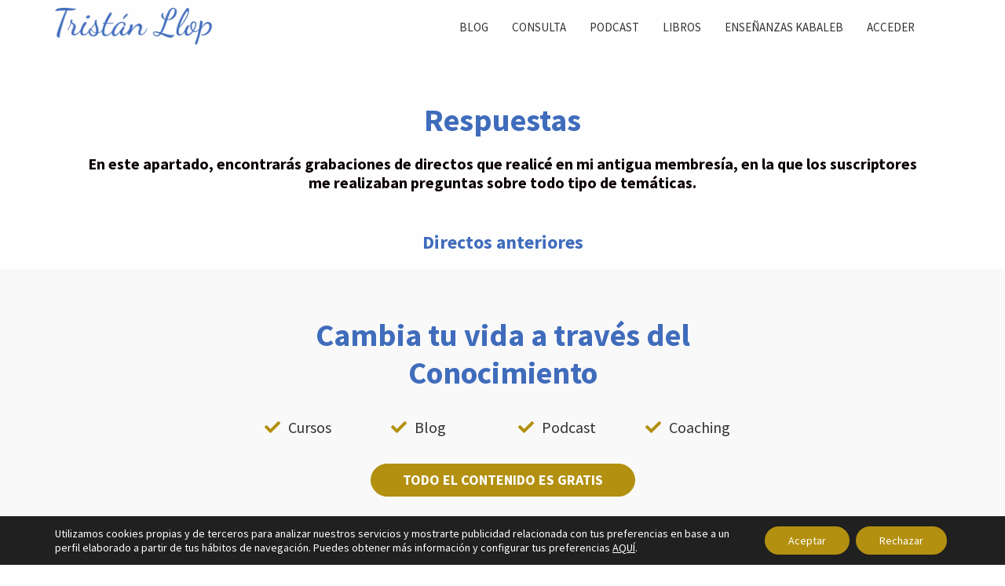

--- FILE ---
content_type: text/html; charset=UTF-8
request_url: https://tristanllop.com/directo/
body_size: 7498
content:
<!DOCTYPE html><html lang="es"><head ><meta charset="UTF-8" /><meta name="viewport" content="width=device-width, initial-scale=1" /><link media="all" href="https://tristanllop.com/wp-content/cache/autoptimize/css/autoptimize_2abc2489182d61126eebec2013c8cfd3.css" rel="stylesheet"><link media="screen" href="https://tristanllop.com/wp-content/cache/autoptimize/css/autoptimize_070bfd5d91108335ceb477aaa527f213.css" rel="stylesheet"><title>Respuestas</title><meta name='robots' content='max-image-preview:large' /><link rel='dns-prefetch' href='//tristanllop.com' /><link rel='dns-prefetch' href='//www.googletagmanager.com' /><link rel='dns-prefetch' href='//js.stripe.com' /><link rel='dns-prefetch' href='//fonts.googleapis.com' /><link rel='dns-prefetch' href='//use.fontawesome.com' /><link rel="alternate" type="application/rss+xml" title="Tristán Llop &raquo; Feed" href="https://tristanllop.com/feed/" /><link rel="alternate" type="application/rss+xml" title="Tristán Llop &raquo; Feed de los comentarios" href="https://tristanllop.com/comments/feed/" /><link rel="canonical" href="https://tristanllop.com/directo/" /><meta property="og:title" content="Respuestas" /><meta property="og:type" content="article" /><meta property="og:url" content="https://tristanllop.com/directo/" /><meta property="og:image" content="https://tristanllop.com/wp-content/uploads/PsicoAmor-2.jpg" /><meta property="og:image:width" content="702" /><meta property="og:image:height" content="526" /> <script>window._wpemojiSettings = {"baseUrl":"https:\/\/s.w.org\/images\/core\/emoji\/16.0.1\/72x72\/","ext":".png","svgUrl":"https:\/\/s.w.org\/images\/core\/emoji\/16.0.1\/svg\/","svgExt":".svg","source":{"concatemoji":"https:\/\/tristanllop.com\/wp-includes\/js\/wp-emoji-release.min.js?ver=6.8.3"}};
/*! This file is auto-generated */
!function(s,n){var o,i,e;function c(e){try{var t={supportTests:e,timestamp:(new Date).valueOf()};sessionStorage.setItem(o,JSON.stringify(t))}catch(e){}}function p(e,t,n){e.clearRect(0,0,e.canvas.width,e.canvas.height),e.fillText(t,0,0);var t=new Uint32Array(e.getImageData(0,0,e.canvas.width,e.canvas.height).data),a=(e.clearRect(0,0,e.canvas.width,e.canvas.height),e.fillText(n,0,0),new Uint32Array(e.getImageData(0,0,e.canvas.width,e.canvas.height).data));return t.every(function(e,t){return e===a[t]})}function u(e,t){e.clearRect(0,0,e.canvas.width,e.canvas.height),e.fillText(t,0,0);for(var n=e.getImageData(16,16,1,1),a=0;a<n.data.length;a++)if(0!==n.data[a])return!1;return!0}function f(e,t,n,a){switch(t){case"flag":return n(e,"\ud83c\udff3\ufe0f\u200d\u26a7\ufe0f","\ud83c\udff3\ufe0f\u200b\u26a7\ufe0f")?!1:!n(e,"\ud83c\udde8\ud83c\uddf6","\ud83c\udde8\u200b\ud83c\uddf6")&&!n(e,"\ud83c\udff4\udb40\udc67\udb40\udc62\udb40\udc65\udb40\udc6e\udb40\udc67\udb40\udc7f","\ud83c\udff4\u200b\udb40\udc67\u200b\udb40\udc62\u200b\udb40\udc65\u200b\udb40\udc6e\u200b\udb40\udc67\u200b\udb40\udc7f");case"emoji":return!a(e,"\ud83e\udedf")}return!1}function g(e,t,n,a){var r="undefined"!=typeof WorkerGlobalScope&&self instanceof WorkerGlobalScope?new OffscreenCanvas(300,150):s.createElement("canvas"),o=r.getContext("2d",{willReadFrequently:!0}),i=(o.textBaseline="top",o.font="600 32px Arial",{});return e.forEach(function(e){i[e]=t(o,e,n,a)}),i}function t(e){var t=s.createElement("script");t.src=e,t.defer=!0,s.head.appendChild(t)}"undefined"!=typeof Promise&&(o="wpEmojiSettingsSupports",i=["flag","emoji"],n.supports={everything:!0,everythingExceptFlag:!0},e=new Promise(function(e){s.addEventListener("DOMContentLoaded",e,{once:!0})}),new Promise(function(t){var n=function(){try{var e=JSON.parse(sessionStorage.getItem(o));if("object"==typeof e&&"number"==typeof e.timestamp&&(new Date).valueOf()<e.timestamp+604800&&"object"==typeof e.supportTests)return e.supportTests}catch(e){}return null}();if(!n){if("undefined"!=typeof Worker&&"undefined"!=typeof OffscreenCanvas&&"undefined"!=typeof URL&&URL.createObjectURL&&"undefined"!=typeof Blob)try{var e="postMessage("+g.toString()+"("+[JSON.stringify(i),f.toString(),p.toString(),u.toString()].join(",")+"));",a=new Blob([e],{type:"text/javascript"}),r=new Worker(URL.createObjectURL(a),{name:"wpTestEmojiSupports"});return void(r.onmessage=function(e){c(n=e.data),r.terminate(),t(n)})}catch(e){}c(n=g(i,f,p,u))}t(n)}).then(function(e){for(var t in e)n.supports[t]=e[t],n.supports.everything=n.supports.everything&&n.supports[t],"flag"!==t&&(n.supports.everythingExceptFlag=n.supports.everythingExceptFlag&&n.supports[t]);n.supports.everythingExceptFlag=n.supports.everythingExceptFlag&&!n.supports.flag,n.DOMReady=!1,n.readyCallback=function(){n.DOMReady=!0}}).then(function(){return e}).then(function(){var e;n.supports.everything||(n.readyCallback(),(e=n.source||{}).concatemoji?t(e.concatemoji):e.wpemoji&&e.twemoji&&(t(e.twemoji),t(e.wpemoji)))}))}((window,document),window._wpemojiSettings);</script> <link rel='stylesheet' id='dashicons-css' href='https://tristanllop.com/wp-includes/css/dashicons.min.css?ver=6.8.3' media='all' /><link rel='stylesheet' id='trist%c3%a1n-llop-fonts-css' href='https://fonts.googleapis.com/css?family=Source+Sans+Pro%3A400%2C400i%2C600%2C700&#038;display=swap&#038;ver=1.0.0' media='all' /><link rel='stylesheet' id='font-awesome-free-css' href='//use.fontawesome.com/releases/v5.3.1/css/all.css?ver=6.8.3' media='all' /> <script src="https://tristanllop.com/wp-includes/js/jquery/jquery.min.js?ver=3.7.1" id="jquery-core-js"></script> 
 <script src="https://www.googletagmanager.com/gtag/js?id=GT-MQP9CXG" id="google_gtagjs-js" async></script> <script id="google_gtagjs-js-after">window.dataLayer = window.dataLayer || [];function gtag(){dataLayer.push(arguments);}
gtag("set","linker",{"domains":["tristanllop.com"]});
gtag("js", new Date());
gtag("set", "developer_id.dZTNiMT", true);
gtag("config", "GT-MQP9CXG");</script> <script src="https://js.stripe.com/v3/?ver=v3" id="sandhills-stripe-js-v3-js"></script> <link rel="https://api.w.org/" href="https://tristanllop.com/wp-json/" /><link rel="alternate" title="JSON" type="application/json" href="https://tristanllop.com/wp-json/wp/v2/pages/119" /><link rel="EditURI" type="application/rsd+xml" title="RSD" href="https://tristanllop.com/xmlrpc.php?rsd" /><link rel="alternate" title="oEmbed (JSON)" type="application/json+oembed" href="https://tristanllop.com/wp-json/oembed/1.0/embed?url=https%3A%2F%2Ftristanllop.com%2Fdirecto%2F" /><link rel="alternate" title="oEmbed (XML)" type="text/xml+oembed" href="https://tristanllop.com/wp-json/oembed/1.0/embed?url=https%3A%2F%2Ftristanllop.com%2Fdirecto%2F&#038;format=xml" /><meta name="generator" content="Site Kit by Google 1.170.0" /><link rel="alternate" type="application/rss+xml" title="Feed RSS del podcast" href="https://tristanllop.com/feed/podcast" /><meta name="generator" content="Easy Digital Downloads v3.6.4" />  <script async src="https://www.googletagmanager.com/gtag/js?id=G-6ZJE9KYZ8G"></script> <script>window.dataLayer = window.dataLayer || [];
  function gtag(){dataLayer.push(arguments);}
  gtag('js', new Date());

  gtag('config', 'G-6ZJE9KYZ8G');</script> <style type="text/css">@media only screen and (min-width: 960px) {
		.hero:not(.banner-bottom) {
			background-image: url(https://tristanllop.com/wp-content/uploads/hero-tristanllop.jpg);
			background-position: center center;
			background-size: contain;
			background-repeat: no-repeat;
		}
	}</style><link rel="icon" href="https://tristanllop.com/wp-content/uploads/cropped-tristan-llop-favicon-32x32.png" sizes="32x32" /><link rel="icon" href="https://tristanllop.com/wp-content/uploads/cropped-tristan-llop-favicon-192x192.png" sizes="192x192" /><link rel="apple-touch-icon" href="https://tristanllop.com/wp-content/uploads/cropped-tristan-llop-favicon-180x180.png" /><meta name="msapplication-TileImage" content="https://tristanllop.com/wp-content/uploads/cropped-tristan-llop-favicon-270x270.png" /></head><body class="wp-singular page-template-default page page-id-119 wp-custom-logo wp-embed-responsive wp-theme-genesis wp-child-theme-tristanllop sensei-bs edd-js-none header-full-width full-width-content genesis-breadcrumbs-hidden genesis-singular-image-hidden genesis-footer-widgets-visible first-block-core-heading" itemscope itemtype="https://schema.org/WebPage"> <script>(function(){var c = document.body.classList;c.remove('edd-js-none');c.add('edd-js');})();</script> <div class="site-container"><ul class="genesis-skip-link"><li><a href="#genesis-nav-primary" class="screen-reader-shortcut"> Saltar a la navegación principal</a></li><li><a href="#genesis-content" class="screen-reader-shortcut"> Saltar al contenido principal</a></li><li><a href="#genesis-footer-widgets" class="screen-reader-shortcut"> Saltar al pie de página</a></li></ul><header class="site-header" itemscope itemtype="https://schema.org/WPHeader"><div class="wrap"><div class="title-area"><a href="https://tristanllop.com/" class="custom-logo-link" rel="home"><img width="212" height="50" src="https://tristanllop.com/wp-content/uploads/Tristán-Llop.png" class="custom-logo" alt="Tristán Llop" decoding="async" srcset="https://tristanllop.com/wp-content/uploads/Tristán-Llop.png 212w, https://tristanllop.com/wp-content/uploads/Tristán-Llop-100x24.png 100w" sizes="(max-width: 212px) 100vw, 212px" /></a><p class="site-title" itemprop="headline">Tristán Llop</p></div><nav class="nav-primary" aria-label="Principal" itemscope itemtype="https://schema.org/SiteNavigationElement" id="genesis-nav-primary"><div class="wrap"><ul id="menu-header-menu" class="menu genesis-nav-menu menu-primary js-superfish"><li id="menu-item-341" class="menu-item menu-item-type-post_type menu-item-object-page menu-item-341"><a href="https://tristanllop.com/cursos/" itemprop="url"><span itemprop="name">Cursos</span></a></li><li id="menu-item-93" class="menu-item menu-item-type-post_type menu-item-object-page menu-item-93"><a href="https://tristanllop.com/mis-cursos/" itemprop="url"><span itemprop="name">Mis cursos</span></a></li><li id="menu-item-11918" class="menu-item menu-item-type-custom menu-item-object-custom menu-item-11918"><a href="https://tristanllop.com/blog/" itemprop="url"><span itemprop="name">Blog</span></a></li><li id="menu-item-164" class="menu-item menu-item-type-post_type menu-item-object-page menu-item-164"><a href="https://tristanllop.com/coaching/" itemprop="url"><span itemprop="name">Consulta</span></a></li><li id="menu-item-11920" class="menu-item menu-item-type-custom menu-item-object-custom menu-item-11920"><a href="https://tristanllop.com/podcast/" itemprop="url"><span itemprop="name">Podcast</span></a></li><li id="menu-item-210" class="menu-item menu-item-type-post_type menu-item-object-page menu-item-210"><a href="https://tristanllop.com/libros/" itemprop="url"><span itemprop="name">Libros</span></a></li><li id="menu-item-11919" class="menu-item menu-item-type-custom menu-item-object-custom menu-item-11919"><a href="https://kabalebcenter.com" itemprop="url"><span itemprop="name">Enseñanzas Kabaleb</span></a></li><li id="menu-item-33" class="menu-item menu-item-type-custom menu-item-object-custom menu-item-33"><a href="#login" itemprop="url"><span itemprop="name">Acceder</span></a></li><li id="menu-item-36" class="menu-item menu-item-type-post_type menu-item-object-page menu-item-36"><a href="https://tristanllop.com/cuenta/" itemprop="url"><span itemprop="name">Mi cuenta</span></a></li></ul></div></nav></div></header><div class="site-inner"><div class="content-sidebar-wrap"><main class="content" id="genesis-content"><article class="post-119 page type-page status-publish entry" aria-label="Respuestas" itemscope itemtype="https://schema.org/CreativeWork"><header class="entry-header"><h1 class="entry-title" itemprop="headline">Respuestas</h1></header><div class="entry-content" itemprop="text"><h4 class="has-text-align-center has-text-color wp-block-heading" style="color:#0c0101">En este apartado, encontrarás grabaciones de directos que realicé en mi antigua membresía, en la que los suscriptores me realizaban preguntas sobre todo tipo de temáticas.</h4></div></article><section class="posts-loop directos"><div class="wrap" style="padding: 0"><div class="section-title"><h3>Directos anteriores</h3></div><div class="posts-wrapper"></div></div></section></main></div></div><section class="hero banner-bottom"><div class="wrap"><div class="box"><h1>Cambia tu vida a través del Conocimiento</h1><p></p><div class="benefits"><div class="benefit"> <i class=" " aria-hidden="true"></i><p><i class="fas fa-check"></i>Cursos </br></p></div><div class="benefit"> <i class=" " aria-hidden="true"></i><p><i class="fas fa-check"></i>Blog</p></div><div class="benefit"> <i class=" " aria-hidden="true"></i><p><i class="fas fa-check"></i>Podcast</p></div><div class="benefit"> <i class=" " aria-hidden="true"></i><p><i class="fas fa-check"></i>Coaching</p></div></div><div class="cta"> <button class="primary" onclick="window.location.href=''">Todo el contenido es gratis</button></div></div></div></section><div class="footer-widgets" id="genesis-footer-widgets"><h2 class="genesis-sidebar-title screen-reader-text">Footer</h2><div class="wrap"><div class="widget-area footer-widgets-1 footer-widget-area"><section id="nav_menu-2" class="widget widget_nav_menu"><div class="widget-wrap"><h3 class="widgettitle widget-title">Sobre mi</h3><div class="menu-sobre-mi-menu-container"><ul id="menu-sobre-mi-menu" class="menu"><li id="menu-item-215" class="menu-item menu-item-type-post_type menu-item-object-page menu-item-215"><a href="https://tristanllop.com/tristan-llop-2/" itemprop="url">Tristán Llop</a></li><li id="menu-item-213" class="menu-item menu-item-type-post_type menu-item-object-page menu-item-213"><a href="https://tristanllop.com/legal/" itemprop="url">Legal</a></li><li id="menu-item-214" class="menu-item menu-item-type-post_type menu-item-object-page menu-item-214"><a href="https://tristanllop.com/contactar/" itemprop="url">Contactar</a></li></ul></div></div></section></div><div class="widget-area footer-widgets-2 footer-widget-area"><section id="nav_menu-3" class="widget widget_nav_menu"><div class="widget-wrap"><h3 class="widgettitle widget-title">Contenido</h3><div class="menu-contenido-menu-container"><ul id="menu-contenido-menu" class="menu"><li id="menu-item-216" class="menu-item menu-item-type-custom menu-item-object-custom menu-item-216"><a href="/podcast" itemprop="url">Podcast</a></li><li id="menu-item-308" class="menu-item menu-item-type-post_type menu-item-object-page menu-item-308"><a href="https://tristanllop.com/blog/" itemprop="url">Blog</a></li><li id="menu-item-9488" class="menu-item menu-item-type-post_type menu-item-object-page menu-item-9488"><a href="https://tristanllop.com/libros/" itemprop="url">Libros</a></li></ul></div></div></section></div><div class="widget-area footer-widgets-3 footer-widget-area"><section id="nav_menu-4" class="widget widget_nav_menu"><div class="widget-wrap"><h3 class="widgettitle widget-title">Productos</h3><div class="menu-productos-menu-container"><ul id="menu-productos-menu" class="menu"><li id="menu-item-11828" class="menu-item menu-item-type-custom menu-item-object-custom menu-item-11828"><a href="https://silviallop.com/autoestima" itemprop="url">CURSO DE AUTOESTIMA</a></li></ul></div></div></section></div><div class="widget-area footer-widgets-4 footer-widget-area"><section id="nav_menu-5" class="widget widget_nav_menu"><div class="widget-wrap"><h3 class="widgettitle widget-title">Redes sociales</h3><div class="menu-social-menu-container"><ul id="menu-social-menu" class="menu"><li id="menu-item-226" class="menu-item menu-item-type-custom menu-item-object-custom menu-item-226"><a target="_blank" href="https://www.instagram.com/tristanllop/" itemprop="url">Instagram</a></li><li id="menu-item-225" class="menu-item menu-item-type-custom menu-item-object-custom menu-item-225"><a target="_blank" href="https://www.facebook.com/pg/astrocabalacosmica/" itemprop="url">Facebook</a></li><li id="menu-item-227" class="menu-item menu-item-type-custom menu-item-object-custom menu-item-227"><a target="_blank" href="https://www.youtube.com/channel/UC5vqcXO2oMOWGs9EQHl5iQQ" itemprop="url">Youtube</a></li></ul></div></div></section></div></div></div><footer class="site-footer" itemscope itemtype="https://schema.org/WPFooter"><div class="wrap"><p>Tristán Llop &#x000A9;&nbsp;2026  | <a href="/legal">Legal</a></p></div></footer><div class="remodal" data-remodal-id="login"><p class="signin-title">Acceder</p><button data-remodal-action="close" class="remodal-close ion-close" aria-label="Close"></button><div class="login"><form name="login" id="login" action="https://tristanllop.com/wp-login.php" method="post"><p class="login-username"> <label for="log">Nombre de usuario</label> <input type="text" name="log" id="log" autocomplete="username" class="input" value="" size="20" /></p><p class="login-password"> <label for="pwd">Contraseña</label> <input type="password" name="pwd" id="pwd" autocomplete="current-password" spellcheck="false" class="input" value="" size="20" /></p><p class="login-remember"><label><input name="rememberme" type="checkbox" id="rememberme" value="forever" /> Recuérdame</label></p><p class="login-submit"> <input type="submit" name="wp-submit" id="wp-submit" class="button button-primary" value="Acceder" /> <input type="hidden" name="redirect_to" value="https://tristanllop.com/directo/" /></p></form></div><a href="https://tristanllop.com/wp-login.php?action=lostpassword">¿Olvidaste tu contraseña?</a></div></div><script type="speculationrules">{"prefetch":[{"source":"document","where":{"and":[{"href_matches":"\/*"},{"not":{"href_matches":["\/wp-*.php","\/wp-admin\/*","\/wp-content\/uploads\/*","\/wp-content\/*","\/wp-content\/plugins\/*","\/wp-content\/themes\/tristanllop\/*","\/wp-content\/themes\/genesis\/*","\/*\\?(.+)","\/finalizar-compra\/*"]}},{"not":{"selector_matches":"a[rel~=\"nofollow\"]"}},{"not":{"selector_matches":".no-prefetch, .no-prefetch a"}}]},"eagerness":"conservative"}]}</script> <script>function loadScript(a){var b=document.getElementsByTagName("head")[0],c=document.createElement("script");c.type="text/javascript",c.src="https://tracker.metricool.com/app/resources/be.js",c.onreadystatechange=a,c.onload=a,b.appendChild(c)}loadScript(function(){beTracker.t({hash:'c7481ae1c85fa0aa1f968a6f5c973547'})})</script> <aside id="moove_gdpr_cookie_info_bar" class="moove-gdpr-info-bar-hidden moove-gdpr-align-center moove-gdpr-dark-scheme gdpr_infobar_postion_bottom" aria-label="Banner de cookies RGPD" style="display: none;"><div class="moove-gdpr-info-bar-container"><div class="moove-gdpr-info-bar-content"><div class="moove-gdpr-cookie-notice"><p>Utilizamos cookies propias y de terceros para analizar nuestros servicios y mostrarte publicidad relacionada con tus preferencias en base a un perfil elaborado a partir de tus hábitos de navegación. Puedes obtener más información y configurar tus preferencias <a href="https://tristanllop.com/cookies/">AQUÍ</a>.</p></div><div class="moove-gdpr-button-holder"> <button class="mgbutton moove-gdpr-infobar-allow-all gdpr-fbo-0" aria-label="Aceptar" >Aceptar</button> <button class="mgbutton moove-gdpr-infobar-reject-btn gdpr-fbo-1 "  aria-label="Rechazar">Rechazar</button></div></div></div></aside>  <script type="text/javascript">function genesisBlocksShare( url, title, w, h ){
			var left = ( window.innerWidth / 2 )-( w / 2 );
			var top  = ( window.innerHeight / 2 )-( h / 2 );
			return window.open(url, title, 'toolbar=no, location=no, directories=no, status=no, menubar=no, scrollbars=no, resizable=no, copyhistory=no, width=600, height=600, top='+top+', left='+left);
		}</script>  <script>jQuery(document).ready(function () {
	        var input = jQuery('#card_name');
	        input.attr('placeholder', 'Titular de la tarjeta');
	    });</script><script src="https://tristanllop.com/wp-includes/js/dist/vendor/wp-polyfill.min.js?ver=3.15.0" id="wp-polyfill-js"></script> <script id="edd-ajax-js-extra">var edd_scripts = {"ajaxurl":"https:\/\/tristanllop.com\/wp-admin\/admin-ajax.php","position_in_cart":"","has_purchase_links":"0","already_in_cart_message":"Ya has a\u00f1adido este elemento a tu carrito","empty_cart_message":"Tu carrito esta vac\u00edo","loading":"Cargando","select_option":"Por favor selecciona una opci\u00f3n","is_checkout":"0","default_gateway":"stripe","redirect_to_checkout":"1","checkout_page":"https:\/\/tristanllop.com\/finalizar-compra\/","permalinks":"1","quantities_enabled":"","taxes_enabled":"0","current_page":"119"};</script> <script id="tristanllop-responsive-menu-js-extra">var genesis_responsive_menu = {"mainMenu":"","menuIconClass":"dashicons-before dashicons-menu","subMenu":"Submen\u00fa","subMenuIconClass":"dashicons-before dashicons-arrow-down-alt2","menuClasses":{"others":[".nav-primary"]}};</script> <script id="moove_gdpr_frontend-js-extra">var moove_frontend_gdpr_scripts = {"ajaxurl":"https:\/\/tristanllop.com\/wp-admin\/admin-ajax.php","post_id":"119","plugin_dir":"https:\/\/tristanllop.com\/wp-content\/plugins\/gdpr-cookie-compliance","show_icons":"all","is_page":"1","ajax_cookie_removal":"false","strict_init":"2","enabled_default":{"strict":1,"third_party":0,"advanced":0,"performance":0,"preference":0},"geo_location":"false","force_reload":"false","is_single":"","hide_save_btn":"false","current_user":"0","cookie_expiration":"365","script_delay":"2000","close_btn_action":"1","close_btn_rdr":"","scripts_defined":"{\"cache\":true,\"header\":\"\",\"body\":\"\",\"footer\":\"\",\"thirdparty\":{\"header\":\"\",\"body\":\"\",\"footer\":\"\"},\"strict\":{\"header\":\"\",\"body\":\"\",\"footer\":\"\"},\"advanced\":{\"header\":\"\",\"body\":\"\",\"footer\":\"\"}}","gdpr_scor":"true","wp_lang":"","wp_consent_api":"false","gdpr_nonce":"b1050e7ad0"};</script> <script id="moove_gdpr_frontend-js-after">var gdpr_consent__strict = "false"
var gdpr_consent__thirdparty = "false"
var gdpr_consent__advanced = "false"
var gdpr_consent__performance = "false"
var gdpr_consent__preference = "false"
var gdpr_consent__cookies = ""</script>  <dialog id="moove_gdpr_cookie_modal" class="gdpr_lightbox-hide" aria-modal="true" aria-label="Pantalla de ajustes RGPD"><div class="moove-gdpr-modal-content moove-clearfix logo-position-left moove_gdpr_modal_theme_v1"> <button class="moove-gdpr-modal-close" autofocus aria-label="Cerrar los ajustes de cookies RGPD"> <span class="gdpr-sr-only">Cerrar los ajustes de cookies RGPD</span> <span class="gdpr-icon moovegdpr-arrow-close"></span> </button><div class="moove-gdpr-modal-left-content"><div class="moove-gdpr-company-logo-holder"> <img src="https://tristanllop.com/wp-content/plugins/gdpr-cookie-compliance/dist/images/gdpr-logo.png" alt="Tristán Llop"   width="350"  height="233"  class="img-responsive" /></div><ul id="moove-gdpr-menu"><li class="menu-item-on menu-item-privacy_overview menu-item-selected"> <button data-href="#privacy_overview" class="moove-gdpr-tab-nav" aria-label="Resumen de privacidad"> <span class="gdpr-nav-tab-title">Resumen de privacidad</span> </button></li><li class="menu-item-strict-necessary-cookies menu-item-off"> <button data-href="#strict-necessary-cookies" class="moove-gdpr-tab-nav" aria-label="Cookies estrictamente necesarias"> <span class="gdpr-nav-tab-title">Cookies estrictamente necesarias</span> </button></li></ul><div class="moove-gdpr-branding-cnt"> <a href="https://wordpress.org/plugins/gdpr-cookie-compliance/" rel="noopener noreferrer" target="_blank" class='moove-gdpr-branding'>Powered by&nbsp; <span>GDPR Cookie Compliance</span></a></div></div><div class="moove-gdpr-modal-right-content"><div class="moove-gdpr-modal-title"></div><div class="main-modal-content"><div class="moove-gdpr-tab-content"><div id="privacy_overview" class="moove-gdpr-tab-main"> <span class="tab-title">Resumen de privacidad</span><div class="moove-gdpr-tab-main-content"><p>Esta web utiliza cookies para que podamos ofrecerte la mejor experiencia de usuario posible. La información de las cookies se almacena en tu navegador y realiza funciones tales como reconocerte cuando vuelves a nuestra web o ayudar a nuestro equipo a comprender qué secciones de la web encuentras más interesantes y útiles.</p></div></div><div id="strict-necessary-cookies" class="moove-gdpr-tab-main" style="display:none"> <span class="tab-title">Cookies estrictamente necesarias</span><div class="moove-gdpr-tab-main-content"><p>Las cookies estrictamente necesarias tiene que activarse siempre para que podamos guardar tus preferencias de ajustes de cookies.</p><div class="moove-gdpr-status-bar "><div class="gdpr-cc-form-wrap"><div class="gdpr-cc-form-fieldset"> <label class="cookie-switch" for="moove_gdpr_strict_cookies"> <span class="gdpr-sr-only">Activar o desactivar las cookies</span> <input type="checkbox" aria-label="Cookies estrictamente necesarias"  value="check" name="moove_gdpr_strict_cookies" id="moove_gdpr_strict_cookies"> <span class="cookie-slider cookie-round gdpr-sr" data-text-enable="Activado" data-text-disabled="Desactivado"> <span class="gdpr-sr-label"> <span class="gdpr-sr-enable">Activado</span> <span class="gdpr-sr-disable">Desactivado</span> </span> </span> </label></div></div></div></div></div></div></div><div class="moove-gdpr-modal-footer-content"><div class="moove-gdpr-button-holder"> <button class="mgbutton moove-gdpr-modal-allow-all button-visible" aria-label="Activar todo">Activar todo</button> <button class="mgbutton moove-gdpr-modal-save-settings button-visible" aria-label="Guardar ajustes">Guardar ajustes</button></div></div></div><div class="moove-clearfix"></div></div> </dialog>  <script defer src="https://tristanllop.com/wp-content/cache/autoptimize/js/autoptimize_c9b56624b8c4359ce8b68c6f37e24328.js"></script></body></html>